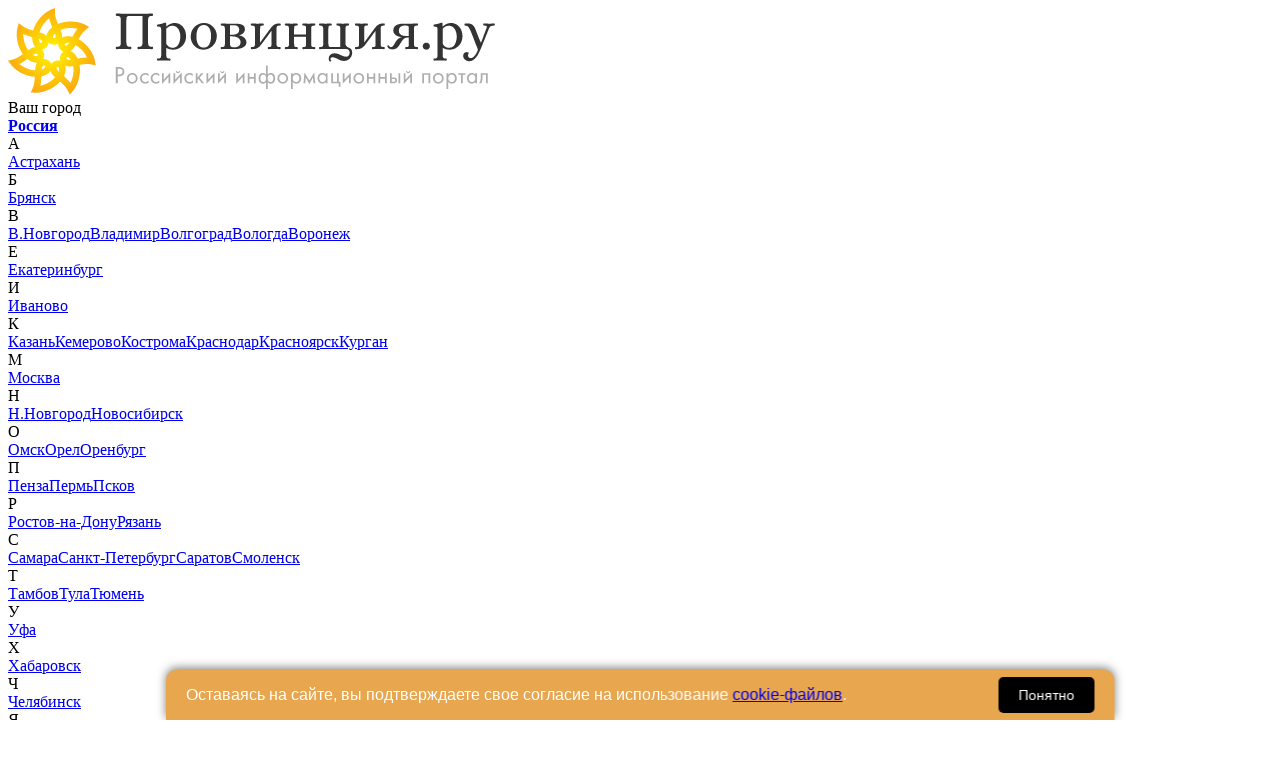

--- FILE ---
content_type: text/html; charset=UTF-8
request_url: https://www.province.ru/accident/4388170-amurskiy-meridian-reg27-u-beregov-habarovskogo-kraya-perevernulas-malomernaya-burovaya-platforma-geologorazvedki/
body_size: 88588
content:
<!DOCTYPE html><html lang="ru">
<head>
        <!--script data-cfasync='false' data-mrf-script="garda" data-mrf-dt="1" data-mrf-host="bc.marfeelcache.com" src="https://bc.marfeelcache.com/statics/marfeel/gardac-sync.js"></script-->
        <meta charset="utf-8"/>
    <meta name="viewport" content="width=device-width, initial-scale=1.0"/>
    <title>У берегов Хабаровского края перевернулась маломерная буровая платформа геологоразведки - province.ru</title>

  <meta property="aio_appid" content="AIO_57B5B1AA4E01D">
    <meta name="apple-mobile-web-app-capable" content="yes"/>

    <link rel="icon" type="image/png" href="/favicon.png">

    <!--script async src="https://pagead2.googlesyndication.com/pagead/js/adsbygoogle.js?client=ca-pub-7426844697713322" crossorigin="anonymous"></script-->


    <link rel="preload" href="/assets/css/article2020.css" as="style"/>
    <script src='https://news.2xclick.ru/loader.js' async></script>

    

    <!-- advertronic -->
    <link rel="preconnect" href="https://cdn.advertronic.io">
    <link rel="preload" href="https://cdn.advertronic.io/b/6e35f4f1-c77f-4720-bb2b-078d3cb2d0a8.json" as="fetch" type="application/json" crossorigin>
    <script src="https://cdn.advertronic.io/j/s.js" type="module" async></script>
    <script>
        (window.advertronic = window.advertronic || {cmd:[]}).cmd.push({
            init:{userId: '6e35f4f1-c77f-4720-bb2b-078d3cb2d0a8'}
        });
    </script>
    <!--/ advertronic -->

    <script async src="https://widget.sparrow.ru/js/embed.js"></script>


    
        
        
        
        <style>#scrollpost4388170 {display:none;}</style>
        <meta property="og:type" content="article">
        <meta property="og:site_name" content="province.ru">
         <meta data-rh="true" name="author" content="Оксана Бойко"/>
          <meta name="publisher" content="Провинция.ру">
        <meta class="meta_title" name="mrc__share_title" content="У берегов Хабаровского края перевернулась маломерная буровая платформа геологоразведки">
           <meta class="meta_title" property="og:title" content="У берегов Хабаровского края перевернулась маломерная буровая платформа геологоразведки">
        <meta class="meta_title" name="twitter:title" content="У берегов Хабаровского края перевернулась маломерная буровая платформа геологоразведки">
        <meta name="description" content="Дальневосточная транспортная прокуратура 25 июля сообщила о проведении проверки по факту опрокидывания маломерного судна, экипаж которого занимался геологическими изыскательными. ">
        <meta class="meta_desc" name="mrc__share_description" content="Дальневосточная транспортная прокуратура 25 июля сообщила о проведении проверки по факту опрокидывания маломерного судна, экипаж которого занимался геологическими изыскательными. ">
        <meta class="meta_desc" property="og:description" content="Дальневосточная транспортная прокуратура 25 июля сообщила о проведении проверки по факту опрокидывания маломерного судна, экипаж которого занимался геологическими изыскательными. ">

        <meta class="meta_desc" name="twitter:description" content="Дальневосточная транспортная прокуратура 25 июля сообщила о проведении проверки по факту опрокидывания маломерного судна, экипаж которого занимался геологическими изыскательными. ">
        	<meta property="og:author" content="Оксана Бойко">
        

        <meta class="meta_image" property="og:image" content="https://province.ru/wp-content/uploads/2024/07/e7e68bd8e1862aa87567b0bd2840557f-kopirovat08004374596-1024x512.jpg">
        <link class="meta_image_href" rel="image_src" href="https://province.ru/wp-content/uploads/2024/07/e7e68bd8e1862aa87567b0bd2840557f-kopirovat08004374596-1024x512.jpg">
        <meta class="meta_image" name="twitter:image:src" content="https://province.ru/wp-content/uploads/2024/07/e7e68bd8e1862aa87567b0bd2840557f-kopirovat08004374596-1024x512.jpg">
        <meta property="yandex_recommendations_title" content="У берегов Хабаровского края перевернулась маломерная буровая платформа геологоразведки"/>
<meta property="yandex_recommendations_category" content="ПРОИСШЕСТВИЯ"/>
<meta property="yandex_recommendations_image" content="https://province.ru/wp-content/uploads/2024/07/e7e68bd8e1862aa87567b0bd2840557f-kopirovat08004374596-1024x512.jpg"/> 
<script async src="https://jsn.24smi.net/smi.js"></script>
     
    <meta class="meta_url" property="og:url" content="https://www.province.ru/accident/4388170-amurskiy-meridian-reg27-u-beregov-habarovskogo-kraya-perevernulas-malomernaya-burovaya-platforma-geologorazvedki/">
        <meta class="meta_url" name="twitter:url" content="https://www.province.ru/accident/4388170-amurskiy-meridian-reg27-u-beregov-habarovskogo-kraya-perevernulas-malomernaya-burovaya-platforma-geologorazvedki/">
        <link rel='canonical' href='https://www.province.ru/accident/4388170-amurskiy-meridian-reg27-u-beregov-habarovskogo-kraya-perevernulas-malomernaya-burovaya-platforma-geologorazvedki/'/>
<link rel='amphtml' href='https://www.province.ru/accident/4388170-amurskiy-meridian-reg27-u-beregov-habarovskogo-kraya-perevernulas-malomernaya-burovaya-platforma-geologorazvedki/amp/'/>
<script type="application/ld+json">{
    "@context": "http://schema.org",
    "@type": "NewsArticle",
    "image": "https://www.province.ru/wp-content/uploads/2024/07/e7e68bd8e1862aa87567b0bd2840557f-kopirovat08004374596.jpg",
    "name": "У берегов Хабаровского края перевернулась маломерная буровая платформа геологоразведки",
    "headline": "У берегов Хабаровского края перевернулась маломерная буровая платформа геологоразведки",
    "articleBody": "Дальневосточная транспортная прокуратура 25 июля сообщила о проведении проверки по факту опрокидывания маломерного судна, экипаж которого занимался геологическими изыскательными.  Инцидент случился ночью, когда такие работы не проводятся, поэтому судно в момент опрокидывания  находилось на стоянке в бухте, и на его борту не было людей. По предварительны данным надзорного ведомства, 24 июля около трех часов ночи в бухте Чум в Татарском проливе Ванинского района при проведении геологических изыскательных работ произошло опрокидывание судна «Аврора МПБП 58». Это фактически небольшая плавучая платформа, с которой проводили буровые геологоразведочные работы исключительно в светлое время суток. На ночь геологи  покинули плавсредство, закрепив его на подпорные столбы. Один из них по каким-то причинам надломился и платформа опрокинулась. – Разлива топлива в результате происшествия нет. Ванинской транспортной прокуратурой проводится проверка, при наличии оснований будут приняты меры реагирования, – резюмировала старший помощник (по взаимодействию со СМИ) Дальневосточного транспортного прокурора Елена Красноярова. Она отметила, что при опрокидывании понтона также удалось избежать каких-либо материальных потерь. Между тем,  днем ранее,  23 июля, около 18.30 часов по местному времени  в акватории Охотского моря у берегов Камчатки (в районе Мыса Левашова Усть-Большерецкого района) произошло опрокидывание маломерного судна «Посейдон Про 480». На его борту в момент ЧП  находилось двое мужчин, 1991 и  1979 годов рождения. По информации главного управления МЧС России по Камчатскому краю, двое мужчин на маломерном судне вышли из устья реки Митога. Оба были без спасжилетов. Одному человеку удалось спастись, второй пропал без вести. К настоящему моменту поиски результатов не дали.",
    "dateCreated": "2024-07-25T11:05:52+03:00",
    "datePublished": "2024-07-25T11:05:52+03:00",
    "dateModified": "2024-07-25T11:05:52+03:00",
    "author": {
        "@type": "Person",
        "name": "Оксана Бойко"
    },
    "articleSection": "ПРОИСШЕСТВИЯ",
    "publisher": {
        "@type": "Organization",
        "name": "Провинция.ру",
        "logo": {
            "@type": "ImageObject",
            "url": "https://www.province.ru/img/logo.svg"
        },
        "address": {
            "@type": "PostalAddress",
            "addressCountry": "RU",
            "postalCode": "127287",
            "addressLocality": "Москва",
            "streetAddress": "Петровско-Разумовский Старый проезд 1/23 строение 1"
        },
        "contactPoint": [
            {
                "@type": "ContactPoint",
                "telephone": "+7-495-7894270",
                "contactType": "customer support"
            }
        ],
        "email": "editor@province.ru",
        "url": "https://www.province.ru"
    },
    "mainEntityOfPage": "https://www.province.ru/accident/4388170-amurskiy-meridian-reg27-u-beregov-habarovskogo-kraya-perevernulas-malomernaya-burovaya-platforma-geologorazvedki/",
    "keywords": [
        "Хабаровск"
    ]
}</script>
    <!--    <link rel="preload" href="/assets/fonts/JTURjIg1_i6t8kCHKm45_dJE3g3D_u50.woff2" as="font"/>-->
    <!--    <link rel="preload" href="/assets/fonts/JTUPjIg1_i6t8kCHKm459WxZYgzz-PZwnCo.woff2" as="font"/>-->
    <!--    <link rel="preload" href="/assets/fonts/JTURjIg1_i6t8kCHKm45_ZpC3g3D_u50.woff2" as="font"/>-->
    <!--    <link rel="preload" href="/assets/fonts/JTUSjIg1_i6t8kCHKm459W1hyzbi.woff2" as="font"/>-->
    <!--    <link rel="preload" href="/assets/fonts/JTURjIg1_i6t8kCHKm45_bZF3g3D_u50.woff2" as="font"/>-->
    <!--    <link rel="preload" href="/assets/fonts/JTURjIg1_i6t8kCHKm45_dJE3gnD_g.woff2" as="font"/>-->
    <!--    <link rel="preload" href="/assets/fonts/JTUPjIg1_i6t8kCHKm459WxZYgzz_PZw.woff2" as="font"/>-->
    <!--    <link rel="preload" href="/assets/fonts/JTURjIg1_i6t8kCHKm45_ZpC3gnD_g.woff2" as="font"/>-->
    <!--    <link rel="preload" href="/assets/fonts/JTURjIg1_i6t8kCHKm45_bZF3gnD_g.woff2" as="font"/>-->
    <!--    <link rel="preload" href="/assets/fonts/JTUSjIg1_i6t8kCHKm459Wlhyw.woff2" as="font"/>-->
    <link rel="stylesheet" href="/assets/css/article2020.css?1"/>
    <link href="/css/styles.css?v4" media="screen, projection" rel="stylesheet" type="text/css">



    <!--link rel="stylesheet" href="https://cdnjs.cloudflare.com/ajax/libs/font-awesome/5.11.2/css/all.min.css"
          integrity="sha256-+N4/V/SbAFiW1MPBCXnfnP9QSN3+Keu+NlB+0ev/YKQ=" crossorigin="anonymous"/-->


    <!--link rel="stylesheet" href="/assets/css/appall.css?v=115"/>
    <link rel="stylesheet" href="/assets/css/assets/css/main2019.css"/-->

    <!--link rel="stylesheet" href="https://cdnjs.cloudflare.com/ajax/libs/font-awesome/5.11.2/css/all.min.css"
          integrity="sha256-+N4/V/SbAFiW1MPBCXnfnP9QSN3+Keu+NlB+0ev/YKQ=" crossorigin="anonymous"/-->


    <!--script data-cfasync='false' data-mrf-script="garda" data-mrf-dt="1" data-mrf-host="bc.marfeelcache.com" src="https://bc.marfeelcache.com/statics/marfeel/gardac-sync.js"></script-->

    <script src="/assets/js/jquery-3.7.1.min.js"></script>
    <script  src="/assets/js/jquery.cookie.js"></script>

    
    
    
    
    
    
    
    <script  src="/assets/js/app.js?v=3"></script>

        <script src="/assets/js/create.scroll.js?v=1"></script>

    <script>

        $(document).ready((function () {


            $(document).on("click", ".js-show-city", (function (e) {
                $(".header-city__all").toggleClass("active"), e.stopPropagation()
            })), $(document).on("click", (function (e) {
                $(e.target).closest(".header-city__all").length || $(e.target).closest(".js-show-city").length || $(".header-city__all").removeClass("active")
            })), $(document).on("click", ".js-show-menu", (function () {
                $("html, body").addClass("overlay"), $("#nav1").addClass("active")
            })), $(document).on("click", ".js-hide-menu", (function () {
                $("html, body").removeClass("overlay"), $("#nav1").removeClass("active")
            }))
        }));</script>

    



    

    
    





    





    <!-- Quantcast Choice. Consent Manager Tag v2.0 (for TCF 2.0) -->

    <style>



        .main2019_footer-collection-item-title {padding-right: 12px;}

        .yadzen_title {color:#999999}

        @media screen and (max-width: 800px) {

            .site-wrapper {

                margin-top: 62px;
            }

            .header {

                margin-left: -12px;
                z-index: 1000;
            }

            .section_item-body-title {font-size: 20px;}

            .yadzen_title {
                padding-left: 15px;
                padding-right: 15px;
                font-size: 0.9em;
                margin-top: -15px;
            }}

        @media screen and (min-width: 800px) {

            .section_item-body-title {font-size: 23px;}

            br {margin-top: 20px;}

            .article_content p {
                margin-bottom: 20px;
                line-height: 30px;
                font-size: 21px;
            }

            .article_subtitle {

                font-size: 24px !important;
                line-height: 31px;
            }}

        section {
            padding-top: initial;
        }

        .content-sidebar__bnr {
            position: sticky;
            top: 0; /* или другое значение, чтобы указать, на сколько пикселей от верха элемент будет прилипать */
            /* или bottom: 0; если вы хотите, чтобы элемент прилипал к нижней части экрана */
            /* дополнительные стили по вашему выбору */
        }


        section {width: initial;}

        .section_item-picture {
            max-width: 200px !important;
        }





    </style>

</head>
<body>







<!--div id='header' class="idheader">

</div-->



<div class="site-wrapper">


    <div class="mobile-menu_wrapper">
        <div class="page-wrapper page-wrapper-inheader"  >

            

            <div class="row">
                                

                


                <!--znamya715012-->

                <!--advertronic-slot data-name="provinceru_a_top"></advertronic-slot--><advertronic-slot data-name="provinceru_m_fullscreen"></advertronic-slot><advertronic-slot data-name="provinceru_a_float"></advertronic-slot>                             </div>
            <!-- шапка -->


            <style>

    .header-city__label {

        font-size: 16px;

    }

    .header-city {

        margin-right: 39px;
    }

    /* Стили для экранов шириной больше 800px */
    @media only screen and (min-width: 801px) {
        .znamya4303479 {
            height: 103px;
            max-height: 103px;
        }

        .znamya4303480 {
            display: none;
        }
    }

    /* Стили для экранов шириной меньше или равно 800px */
    @media only screen and (max-width: 800px) {
        .znamya4303479 {
            display: none;
        }

        .znamya4303480 {
            height: 80px;
            max-height: 85px;
        }
    }
    @media only screen and (max-width: 1150px) and (min-width: 850px) {
    nav ul li a {
        font-size: 14px;
    }}

</style>
<script>
    function setCookieAndRedirect(link, aname, alink) {

        var hrefValue = link.getAttribute("href");
        var expirationDate = new Date();
        expirationDate.setDate(expirationDate.getDate() + 365);
        var expires = "expires=" + expirationDate.toUTCString();


        var domain = "domain=.province.ru";

        //document.cookie = "now_region_alink=" + aname + "; " + expires + "; " + domain;
        //document.cookie = "now_region_url=" + alink + "; " + expires + "; " + domain;

        if (alink === "/") {

            // Если alink равен "/", удаляем куки
            $.removeCookie("now_region_alink", { path: '/' });
            $.removeCookie("now_region_url", { path: '/' });
        } else {

            // В противном случае устанавливаем куки
            $.cookie("now_region_alink", aname, { path: '/' });
            $.cookie("now_region_url", alink, { path: '/' });


        }

        // Перенаправляем пользователя по указанной ссылке
        window.location.href = hrefValue;

        // Отменяем стандартное действие ссылки, чтобы не произошло перехода до выполнения кода
        event.preventDefault();
    }


    document.addEventListener("DOMContentLoaded", function() {
        // Проверяем, установлена ли кука now_region

        if ($.cookie('now_region_alink')) {


            // Получаем значение куки
            var nowRegionA = $.cookie('now_region_alink');

            var nowRegionU = $.cookie('now_region_url');


           // var aTag=jQuery('#region_a');



                // Обновляем ссылку и текст в теге A
          //  aTag.attr('href', nowRegionU);
           // aTag.html(nowRegionA);

            var aTag1=jQuery('#region_a1');
            var aTag2=jQuery('#region_a2');



            // Обновляем ссылку и текст в теге A
            aTag1.attr('href', nowRegionU);
            aTag1.html(nowRegionA);
  aTag2.attr('href', nowRegionU);
            aTag2.html(nowRegionA);

        }
    });
</script>



<!--znamya4303479-->


<div class="container desknow">
    <div class="header"><a href="/"><img alt="" src="/img/logo.svg"></a>
        <div class="header-city ">
            <div class="header-city__label js-show-city">Ваш город</div>
            <div class="header-city__name"><i class="icon location"></i></div>
            <div class="header-city__all">
                <a onclick="setCookieAndRedirect(this,'Россия','/')" style="font-weight:bold; margin-bottom:8px;" class="item-link" href="/">Россия</a><div class="item"><div class="item-title"><span>А</span></div><a onclick="setCookieAndRedirect(this,'Астрахань','https://www.province.ru/tag/astrahan/')" class="item-link" href="https://www.province.ru/tag/astrahan/">Астрахань</a></div><div class="item"><div class="item-title"><span>Б</span></div><a onclick="setCookieAndRedirect(this,'Брянск','https://www.province.ru/tag/bryansk/')" class="item-link" href="https://www.province.ru/tag/bryansk/">Брянск</a></div><div class="item"><div class="item-title"><span>В</span></div><a onclick="setCookieAndRedirect(this,'В.Новгород','https://www.province.ru/tag/vnovgorod/')" class="item-link" href="https://www.province.ru/tag/vnovgorod/">В.Новгород</a><a onclick="setCookieAndRedirect(this,'Владимир','https://www.province.ru/tag/vladimir/')" class="item-link" href="https://www.province.ru/tag/vladimir/">Владимир</a><a onclick="setCookieAndRedirect(this,'Волгоград','https://www.province.ru/tag/volgograd/')" class="item-link" href="https://www.province.ru/tag/volgograd/">Волгоград</a><a onclick="setCookieAndRedirect(this,'Вологда','https://www.province.ru/tag/vologda/')" class="item-link" href="https://www.province.ru/tag/vologda/">Вологда</a><a onclick="setCookieAndRedirect(this,'Воронеж','https://www.province.ru/tag/voronezh/')" class="item-link" href="https://www.province.ru/tag/voronezh/">Воронеж</a></div><div class="item"><div class="item-title"><span>Е</span></div><a onclick="setCookieAndRedirect(this,'Екатеринбург','https://www.province.ru/tag/ekaterinburg/')" class="item-link" href="https://www.province.ru/tag/ekaterinburg/">Екатеринбург</a></div><div class="item"><div class="item-title"><span>И</span></div><a onclick="setCookieAndRedirect(this,'Иваново','https://www.province.ru/tag/ivanovo/')" class="item-link" href="https://www.province.ru/tag/ivanovo/">Иваново</a></div><div class="item"><div class="item-title"><span>К</span></div><a onclick="setCookieAndRedirect(this,'Казань','https://www.province.ru/tag/kazan/')" class="item-link" href="https://www.province.ru/tag/kazan/">Казань</a><a onclick="setCookieAndRedirect(this,'Кемерово','https://www.province.ru/tag/kemerovo/')" class="item-link" href="https://www.province.ru/tag/kemerovo/">Кемерово</a><a onclick="setCookieAndRedirect(this,'Кострома','https://www.province.ru/tag/kostroma/')" class="item-link" href="https://www.province.ru/tag/kostroma/">Кострома</a><a onclick="setCookieAndRedirect(this,'Краснодар','https://www.province.ru/tag/krasnodar/')" class="item-link" href="https://www.province.ru/tag/krasnodar/">Краснодар</a><a onclick="setCookieAndRedirect(this,'Красноярск','https://www.province.ru/tag/krasnoyarsk/')" class="item-link" href="https://www.province.ru/tag/krasnoyarsk/">Красноярск</a><a onclick="setCookieAndRedirect(this,'Курган','https://www.province.ru/tag/kurgan/')" class="item-link" href="https://www.province.ru/tag/kurgan/">Курган</a></div><div class="item"><div class="item-title"><span>М</span></div><a onclick="setCookieAndRedirect(this,'Москва','https://www.province.ru/tag/moscow/')" class="item-link" href="https://www.province.ru/tag/moscow/">Москва</a></div><div class="item"><div class="item-title"><span>Н</span></div><a onclick="setCookieAndRedirect(this,'Н.Новгород','https://www.province.ru/tag/nnovgorod/')" class="item-link" href="https://www.province.ru/tag/nnovgorod/">Н.Новгород</a><a onclick="setCookieAndRedirect(this,'Новосибирск','https://www.province.ru/tag/novosibirsk/')" class="item-link" href="https://www.province.ru/tag/novosibirsk/">Новосибирск</a></div><div class="item"><div class="item-title"><span>О</span></div><a onclick="setCookieAndRedirect(this,'Омск','https://www.province.ru/tag/omsk/')" class="item-link" href="https://www.province.ru/tag/omsk/">Омск</a><a onclick="setCookieAndRedirect(this,'Орел','https://www.province.ru/tag/orel/')" class="item-link" href="https://www.province.ru/tag/orel/">Орел</a><a onclick="setCookieAndRedirect(this,'Оренбург','https://www.province.ru/tag/orenburg/')" class="item-link" href="https://www.province.ru/tag/orenburg/">Оренбург</a></div><div class="item"><div class="item-title"><span>П</span></div><a onclick="setCookieAndRedirect(this,'Пенза','https://www.province.ru/tag/penza/')" class="item-link" href="https://www.province.ru/tag/penza/">Пенза</a><a onclick="setCookieAndRedirect(this,'Пермь','https://www.province.ru/tag/perm/')" class="item-link" href="https://www.province.ru/tag/perm/">Пермь</a><a onclick="setCookieAndRedirect(this,'Псков','https://www.province.ru/tag/pskov/')" class="item-link" href="https://www.province.ru/tag/pskov/">Псков</a></div><div class="item"><div class="item-title"><span>Р</span></div><a onclick="setCookieAndRedirect(this,'Ростов-на-Дону','https://www.province.ru/tag/rostov/')" class="item-link" href="https://www.province.ru/tag/rostov/">Ростов-на-Дону</a><a onclick="setCookieAndRedirect(this,'Рязань','https://www.province.ru/tag/ryazan/')" class="item-link" href="https://www.province.ru/tag/ryazan/">Рязань</a></div><div class="item"><div class="item-title"><span>С</span></div><a onclick="setCookieAndRedirect(this,'Самара','https://www.province.ru/tag/samara/')" class="item-link" href="https://www.province.ru/tag/samara/">Самара</a><a onclick="setCookieAndRedirect(this,'Санкт-Петербург','https://www.province.ru/tag/speterburg/')" class="item-link" href="https://www.province.ru/tag/speterburg/">Санкт-Петербург</a><a onclick="setCookieAndRedirect(this,'Саратов','https://www.province.ru/tag/saratov/')" class="item-link" href="https://www.province.ru/tag/saratov/">Саратов</a><a onclick="setCookieAndRedirect(this,'Смоленск','https://www.province.ru/tag/smolensk/')" class="item-link" href="https://www.province.ru/tag/smolensk/">Смоленск</a></div><div class="item"><div class="item-title"><span>Т</span></div><a onclick="setCookieAndRedirect(this,'Тамбов','https://www.province.ru/tag/tambov/')" class="item-link" href="https://www.province.ru/tag/tambov/">Тамбов</a><a onclick="setCookieAndRedirect(this,'Тула','https://www.province.ru/tag/tula/')" class="item-link" href="https://www.province.ru/tag/tula/">Тула</a><a onclick="setCookieAndRedirect(this,'Тюмень','https://www.province.ru/tag/tyumen/')" class="item-link" href="https://www.province.ru/tag/tyumen/">Тюмень</a></div><div class="item"><div class="item-title"><span>У</span></div><a onclick="setCookieAndRedirect(this,'Уфа','https://www.province.ru/tag/ufa/')" class="item-link" href="https://www.province.ru/tag/ufa/">Уфа</a></div><div class="item"><div class="item-title"><span>Х</span></div><a onclick="setCookieAndRedirect(this,'Хабаровск','https://www.province.ru/tag/habarovsk/')" class="item-link" href="https://www.province.ru/tag/habarovsk/">Хабаровск</a></div><div class="item"><div class="item-title"><span>Ч</span></div><a onclick="setCookieAndRedirect(this,'Челябинск','https://www.province.ru/tag/chelyabinsk/')" class="item-link" href="https://www.province.ru/tag/chelyabinsk/">Челябинск</a></div><div class="item"><div class="item-title"><span>Я</span></div><a onclick="setCookieAndRedirect(this,'Ярославль','https://www.province.ru/tag/yaroslavl/')" class="item-link" href="https://www.province.ru/tag/yaroslavl/">Ярославль</a></div>
            </div>

        </div>
    </div>
</div>

<div class="container mobilenow">

    <!--znamya4303480-->


    <div class="header"><a href="/"><img alt="" src="/img/logo.svg"></a>
        <div class="header-city js-show-city">
            <div class="header-city__label">Ваш город</div>

        </div>
        <a class="js-show-menu" href="javascript:void(0);"><i class="icon menu"></i></a></div>
    <div class="header-city__all">
        <a class="js-hide-menu" href="javascript:void(0);"><i class="icon close"></i></a>
       <a onclick="setCookieAndRedirect(this,'Россия','/')" style="font-weight:bold; margin-bottom:8px;" class="item-link" href="/">Россия</a><div class="item"><div class="item-title"><span>А</span></div><a onclick="setCookieAndRedirect(this,'Астрахань','https://www.province.ru/tag/astrahan/')" class="item-link" href="https://www.province.ru/tag/astrahan/">Астрахань</a></div><div class="item"><div class="item-title"><span>Б</span></div><a onclick="setCookieAndRedirect(this,'Брянск','https://www.province.ru/tag/bryansk/')" class="item-link" href="https://www.province.ru/tag/bryansk/">Брянск</a></div><div class="item"><div class="item-title"><span>В</span></div><a onclick="setCookieAndRedirect(this,'В.Новгород','https://www.province.ru/tag/vnovgorod/')" class="item-link" href="https://www.province.ru/tag/vnovgorod/">В.Новгород</a><a onclick="setCookieAndRedirect(this,'Владимир','https://www.province.ru/tag/vladimir/')" class="item-link" href="https://www.province.ru/tag/vladimir/">Владимир</a><a onclick="setCookieAndRedirect(this,'Волгоград','https://www.province.ru/tag/volgograd/')" class="item-link" href="https://www.province.ru/tag/volgograd/">Волгоград</a><a onclick="setCookieAndRedirect(this,'Вологда','https://www.province.ru/tag/vologda/')" class="item-link" href="https://www.province.ru/tag/vologda/">Вологда</a><a onclick="setCookieAndRedirect(this,'Воронеж','https://www.province.ru/tag/voronezh/')" class="item-link" href="https://www.province.ru/tag/voronezh/">Воронеж</a></div><div class="item"><div class="item-title"><span>Е</span></div><a onclick="setCookieAndRedirect(this,'Екатеринбург','https://www.province.ru/tag/ekaterinburg/')" class="item-link" href="https://www.province.ru/tag/ekaterinburg/">Екатеринбург</a></div><div class="item"><div class="item-title"><span>И</span></div><a onclick="setCookieAndRedirect(this,'Иваново','https://www.province.ru/tag/ivanovo/')" class="item-link" href="https://www.province.ru/tag/ivanovo/">Иваново</a></div><div class="item"><div class="item-title"><span>К</span></div><a onclick="setCookieAndRedirect(this,'Казань','https://www.province.ru/tag/kazan/')" class="item-link" href="https://www.province.ru/tag/kazan/">Казань</a><a onclick="setCookieAndRedirect(this,'Кемерово','https://www.province.ru/tag/kemerovo/')" class="item-link" href="https://www.province.ru/tag/kemerovo/">Кемерово</a><a onclick="setCookieAndRedirect(this,'Кострома','https://www.province.ru/tag/kostroma/')" class="item-link" href="https://www.province.ru/tag/kostroma/">Кострома</a><a onclick="setCookieAndRedirect(this,'Краснодар','https://www.province.ru/tag/krasnodar/')" class="item-link" href="https://www.province.ru/tag/krasnodar/">Краснодар</a><a onclick="setCookieAndRedirect(this,'Красноярск','https://www.province.ru/tag/krasnoyarsk/')" class="item-link" href="https://www.province.ru/tag/krasnoyarsk/">Красноярск</a><a onclick="setCookieAndRedirect(this,'Курган','https://www.province.ru/tag/kurgan/')" class="item-link" href="https://www.province.ru/tag/kurgan/">Курган</a></div><div class="item"><div class="item-title"><span>М</span></div><a onclick="setCookieAndRedirect(this,'Москва','https://www.province.ru/tag/moscow/')" class="item-link" href="https://www.province.ru/tag/moscow/">Москва</a></div><div class="item"><div class="item-title"><span>Н</span></div><a onclick="setCookieAndRedirect(this,'Н.Новгород','https://www.province.ru/tag/nnovgorod/')" class="item-link" href="https://www.province.ru/tag/nnovgorod/">Н.Новгород</a><a onclick="setCookieAndRedirect(this,'Новосибирск','https://www.province.ru/tag/novosibirsk/')" class="item-link" href="https://www.province.ru/tag/novosibirsk/">Новосибирск</a></div><div class="item"><div class="item-title"><span>О</span></div><a onclick="setCookieAndRedirect(this,'Омск','https://www.province.ru/tag/omsk/')" class="item-link" href="https://www.province.ru/tag/omsk/">Омск</a><a onclick="setCookieAndRedirect(this,'Орел','https://www.province.ru/tag/orel/')" class="item-link" href="https://www.province.ru/tag/orel/">Орел</a><a onclick="setCookieAndRedirect(this,'Оренбург','https://www.province.ru/tag/orenburg/')" class="item-link" href="https://www.province.ru/tag/orenburg/">Оренбург</a></div><div class="item"><div class="item-title"><span>П</span></div><a onclick="setCookieAndRedirect(this,'Пенза','https://www.province.ru/tag/penza/')" class="item-link" href="https://www.province.ru/tag/penza/">Пенза</a><a onclick="setCookieAndRedirect(this,'Пермь','https://www.province.ru/tag/perm/')" class="item-link" href="https://www.province.ru/tag/perm/">Пермь</a><a onclick="setCookieAndRedirect(this,'Псков','https://www.province.ru/tag/pskov/')" class="item-link" href="https://www.province.ru/tag/pskov/">Псков</a></div><div class="item"><div class="item-title"><span>Р</span></div><a onclick="setCookieAndRedirect(this,'Ростов-на-Дону','https://www.province.ru/tag/rostov/')" class="item-link" href="https://www.province.ru/tag/rostov/">Ростов-на-Дону</a><a onclick="setCookieAndRedirect(this,'Рязань','https://www.province.ru/tag/ryazan/')" class="item-link" href="https://www.province.ru/tag/ryazan/">Рязань</a></div><div class="item"><div class="item-title"><span>С</span></div><a onclick="setCookieAndRedirect(this,'Самара','https://www.province.ru/tag/samara/')" class="item-link" href="https://www.province.ru/tag/samara/">Самара</a><a onclick="setCookieAndRedirect(this,'Санкт-Петербург','https://www.province.ru/tag/speterburg/')" class="item-link" href="https://www.province.ru/tag/speterburg/">Санкт-Петербург</a><a onclick="setCookieAndRedirect(this,'Саратов','https://www.province.ru/tag/saratov/')" class="item-link" href="https://www.province.ru/tag/saratov/">Саратов</a><a onclick="setCookieAndRedirect(this,'Смоленск','https://www.province.ru/tag/smolensk/')" class="item-link" href="https://www.province.ru/tag/smolensk/">Смоленск</a></div><div class="item"><div class="item-title"><span>Т</span></div><a onclick="setCookieAndRedirect(this,'Тамбов','https://www.province.ru/tag/tambov/')" class="item-link" href="https://www.province.ru/tag/tambov/">Тамбов</a><a onclick="setCookieAndRedirect(this,'Тула','https://www.province.ru/tag/tula/')" class="item-link" href="https://www.province.ru/tag/tula/">Тула</a><a onclick="setCookieAndRedirect(this,'Тюмень','https://www.province.ru/tag/tyumen/')" class="item-link" href="https://www.province.ru/tag/tyumen/">Тюмень</a></div><div class="item"><div class="item-title"><span>У</span></div><a onclick="setCookieAndRedirect(this,'Уфа','https://www.province.ru/tag/ufa/')" class="item-link" href="https://www.province.ru/tag/ufa/">Уфа</a></div><div class="item"><div class="item-title"><span>Х</span></div><a onclick="setCookieAndRedirect(this,'Хабаровск','https://www.province.ru/tag/habarovsk/')" class="item-link" href="https://www.province.ru/tag/habarovsk/">Хабаровск</a></div><div class="item"><div class="item-title"><span>Ч</span></div><a onclick="setCookieAndRedirect(this,'Челябинск','https://www.province.ru/tag/chelyabinsk/')" class="item-link" href="https://www.province.ru/tag/chelyabinsk/">Челябинск</a></div><div class="item"><div class="item-title"><span>Я</span></div><a onclick="setCookieAndRedirect(this,'Ярославль','https://www.province.ru/tag/yaroslavl/')" class="item-link" href="https://www.province.ru/tag/yaroslavl/">Ярославль</a></div>    </div>
</div>




<div class="container desknow">
    <nav>
        <ul>
<li><a href="https://www.province.ru/news/">НОВОСТИ</a></li>
<li><a href="https://www.province.ru/accident/">ПРОИСШЕСТВИЯ</a></li>
<li><a href="https://www.province.ru/society/">Общество</a></li>
<li><a href="https://www.province.ru/celebrity/">ЗВЕЗДЫ</a></li>
<li><a href="https://www.province.ru/regions/">Регионы</a></li>
<li><a href="https://www.province.ru/lifestyle/">Школа Жизни</a></li> <li><a id='region_a1'  href="/"></a></li></ul>


            <button onclick="document.location='/search/';"><i class="icon search"></i></button>

    </nav>

</div>

<style>

    #reglist a {padding: 9px 8px; display: inline-block;}
</style>


<nav id="nav1" class="mobilenow">
    <div class="head">

            <!--button onclick="document.location='/search/';">Поиск <i class="icon search"></i></button-->

        <a class="js-hide-menu" href="javascript:void(0);"><i class="icon close"></i></a></div>
    <ul>
        
<li><a href="https://www.province.ru/news/">НОВОСТИ</a></li>
<li><a href="https://www.province.ru/accident/">ПРОИСШЕСТВИЯ</a></li>
<li><a href="https://www.province.ru/society/">Общество</a></li>
<li><a href="https://www.province.ru/celebrity/">ЗВЕЗДЫ</a></li>
<li><a href="https://www.province.ru/regions/">Регионы</a></li>
<li><a href="https://www.province.ru/lifestyle/">Школа Жизни</a></li>        <li><a href="/search/">Поиск &#128269; </a>
        <li><a style="display: inline-block;" id='region_a2'  href="/"></a> <a style="font-size: 0.9em;" href="#" onclick="$('#reglist').toggle();return false;">▼ выбрать регион</a></li>

        <li id="reglist" style="display: none;">

            <a onclick="setCookieAndRedirect(this,'Россия','/')" style="font-weight:bold; "  href="/">Россия</a><a onclick="setCookieAndRedirect(this,'Астрахань','https://www.province.ru/tag/astrahan/')"  href="https://www.province.ru/tag/astrahan/">Астрахань</a><a onclick="setCookieAndRedirect(this,'Брянск','https://www.province.ru/tag/bryansk/')"  href="https://www.province.ru/tag/bryansk/">Брянск</a><a onclick="setCookieAndRedirect(this,'В.Новгород','https://www.province.ru/tag/vnovgorod/')"  href="https://www.province.ru/tag/vnovgorod/">В.Новгород</a><a onclick="setCookieAndRedirect(this,'Владимир','https://www.province.ru/tag/vladimir/')"  href="https://www.province.ru/tag/vladimir/">Владимир</a><a onclick="setCookieAndRedirect(this,'Волгоград','https://www.province.ru/tag/volgograd/')"  href="https://www.province.ru/tag/volgograd/">Волгоград</a><a onclick="setCookieAndRedirect(this,'Вологда','https://www.province.ru/tag/vologda/')"  href="https://www.province.ru/tag/vologda/">Вологда</a><a onclick="setCookieAndRedirect(this,'Воронеж','https://www.province.ru/tag/voronezh/')"  href="https://www.province.ru/tag/voronezh/">Воронеж</a><a onclick="setCookieAndRedirect(this,'Екатеринбург','https://www.province.ru/tag/ekaterinburg/')"  href="https://www.province.ru/tag/ekaterinburg/">Екатеринбург</a><a onclick="setCookieAndRedirect(this,'Иваново','https://www.province.ru/tag/ivanovo/')"  href="https://www.province.ru/tag/ivanovo/">Иваново</a><a onclick="setCookieAndRedirect(this,'Казань','https://www.province.ru/tag/kazan/')"  href="https://www.province.ru/tag/kazan/">Казань</a><a onclick="setCookieAndRedirect(this,'Кемерово','https://www.province.ru/tag/kemerovo/')"  href="https://www.province.ru/tag/kemerovo/">Кемерово</a><a onclick="setCookieAndRedirect(this,'Кострома','https://www.province.ru/tag/kostroma/')"  href="https://www.province.ru/tag/kostroma/">Кострома</a><a onclick="setCookieAndRedirect(this,'Краснодар','https://www.province.ru/tag/krasnodar/')"  href="https://www.province.ru/tag/krasnodar/">Краснодар</a><a onclick="setCookieAndRedirect(this,'Красноярск','https://www.province.ru/tag/krasnoyarsk/')"  href="https://www.province.ru/tag/krasnoyarsk/">Красноярск</a><a onclick="setCookieAndRedirect(this,'Курган','https://www.province.ru/tag/kurgan/')"  href="https://www.province.ru/tag/kurgan/">Курган</a><a onclick="setCookieAndRedirect(this,'Москва','https://www.province.ru/tag/moscow/')"  href="https://www.province.ru/tag/moscow/">Москва</a><a onclick="setCookieAndRedirect(this,'Н.Новгород','https://www.province.ru/tag/nnovgorod/')"  href="https://www.province.ru/tag/nnovgorod/">Н.Новгород</a><a onclick="setCookieAndRedirect(this,'Новосибирск','https://www.province.ru/tag/novosibirsk/')"  href="https://www.province.ru/tag/novosibirsk/">Новосибирск</a><a onclick="setCookieAndRedirect(this,'Омск','https://www.province.ru/tag/omsk/')"  href="https://www.province.ru/tag/omsk/">Омск</a><a onclick="setCookieAndRedirect(this,'Орел','https://www.province.ru/tag/orel/')"  href="https://www.province.ru/tag/orel/">Орел</a><a onclick="setCookieAndRedirect(this,'Оренбург','https://www.province.ru/tag/orenburg/')"  href="https://www.province.ru/tag/orenburg/">Оренбург</a><a onclick="setCookieAndRedirect(this,'Пенза','https://www.province.ru/tag/penza/')"  href="https://www.province.ru/tag/penza/">Пенза</a><a onclick="setCookieAndRedirect(this,'Пермь','https://www.province.ru/tag/perm/')"  href="https://www.province.ru/tag/perm/">Пермь</a><a onclick="setCookieAndRedirect(this,'Псков','https://www.province.ru/tag/pskov/')"  href="https://www.province.ru/tag/pskov/">Псков</a><a onclick="setCookieAndRedirect(this,'Ростов-на-Дону','https://www.province.ru/tag/rostov/')"  href="https://www.province.ru/tag/rostov/">Ростов-на-Дону</a><a onclick="setCookieAndRedirect(this,'Рязань','https://www.province.ru/tag/ryazan/')"  href="https://www.province.ru/tag/ryazan/">Рязань</a><a onclick="setCookieAndRedirect(this,'Самара','https://www.province.ru/tag/samara/')"  href="https://www.province.ru/tag/samara/">Самара</a><a onclick="setCookieAndRedirect(this,'Санкт-Петербург','https://www.province.ru/tag/speterburg/')"  href="https://www.province.ru/tag/speterburg/">Санкт-Петербург</a><a onclick="setCookieAndRedirect(this,'Саратов','https://www.province.ru/tag/saratov/')"  href="https://www.province.ru/tag/saratov/">Саратов</a><a onclick="setCookieAndRedirect(this,'Смоленск','https://www.province.ru/tag/smolensk/')"  href="https://www.province.ru/tag/smolensk/">Смоленск</a><a onclick="setCookieAndRedirect(this,'Тамбов','https://www.province.ru/tag/tambov/')"  href="https://www.province.ru/tag/tambov/">Тамбов</a><a onclick="setCookieAndRedirect(this,'Тула','https://www.province.ru/tag/tula/')"  href="https://www.province.ru/tag/tula/">Тула</a><a onclick="setCookieAndRedirect(this,'Тюмень','https://www.province.ru/tag/tyumen/')"  href="https://www.province.ru/tag/tyumen/">Тюмень</a><a onclick="setCookieAndRedirect(this,'Уфа','https://www.province.ru/tag/ufa/')"  href="https://www.province.ru/tag/ufa/">Уфа</a><a onclick="setCookieAndRedirect(this,'Хабаровск','https://www.province.ru/tag/habarovsk/')"  href="https://www.province.ru/tag/habarovsk/">Хабаровск</a><a onclick="setCookieAndRedirect(this,'Челябинск','https://www.province.ru/tag/chelyabinsk/')"  href="https://www.province.ru/tag/chelyabinsk/">Челябинск</a><a onclick="setCookieAndRedirect(this,'Ярославль','https://www.province.ru/tag/yaroslavl/')"  href="https://www.province.ru/tag/yaroslavl/">Ярославль</a>
        </li>
    </ul>
    <div class="social"><a href="" target="_blank"><i class="icon vk"></i></a><a href="" target="_blank"><i
                    class="icon ok"></i></a><a href="" target="_blank"><i class="icon tg"></i></a></div>
</nav>



            <div class="row"><!--znamya141692-->


                
            </div>
            <!-- Статья "новость" -->

        <script>var reg='habarovsk';</script>






    <style>

        img {border-radius: 5px;}

    </style>




<!--thetime2026-01-18 05:14:51-->
<div class='article_scrolldata'
     data-author="Оксана Бойко"
     data-theme="ПРОИСШЕСТВИЯ" data-date="2024-07-25T11:05:52+03:00"
     data-url="https://www.province.ru/accident/4388170-amurskiy-meridian-reg27-u-beregov-habarovskogo-kraya-perevernulas-malomernaya-burovaya-platforma-geologorazvedki/"
     data-title="У берегов Хабаровского края перевернулась маломерная буровая платформа геологоразведки"
     data-id="4388170"
     data-bid="top"
     data-desc=''
     data-img="https:/wp-content/uploads/2024/07/e7e68bd8e1862aa87567b0bd2840557f-kopirovat08004374596-1024x512.jpg"

></div>






<div class="row NOgreyback"  >
        

<script>

    if (typeof second === 'undefined' || !second) {
        recents = new Array();
    }
</script>


            <div class="xlarge-8 padding30 large-7 medium-12 small-12 columns columns822 whiteback">
        
            

                                <div class="article">


                    <main>
                        <article data-io-article-url="https://www.province.ru/accident/4388170-amurskiy-meridian-reg27-u-beregov-habarovskogo-kraya-perevernulas-malomernaya-burovaya-platforma-geologorazvedki/">


                            
                            
                            <h1 id="title4388170" class="article_title"
                            data-postid="4388170">


                            У берегов Хабаровского края перевернулась маломерная буровая платформа геологоразведки

                        </h1>

                        

                        
                            <div class="article_meta">
                                <div class="article_date">

                                    

                                    <div class="posabs">


                                        
                                        &nbsp;&nbsp;&nbsp;25 июля 2024, 11:05
                                                                                    
                                            <span class="section_item-counters">
                                                <span class="section_item-counter ppl10">
                                                    <span class="section_item-counter-value"><i class="far fa-eye"></i>&nbsp;113</span>
                                                </span>
                                        </span>

                                        


                                        

                                    </div>

                                </div>
                                                            </div>


                                                <!--shares-->
                        
                                                <div class="row">
                            <div class="xlarge-12 large-12 medium-12 small-12   mainfoto">
                                <div class="article_figure figwidth">
                                    <figure data-hyb-ssp-in-image-overlay="5e79c1517bc72fada06e0450">
                                        <div id=sh1>
                                            <div class="addthis_inline_share_toolbox_e2ax"></div>
                                        </div>
                                        <img   decoding="async" src="/wp-content/uploads/2024/07/e7e68bd8e1862aa87567b0bd2840557f-kopirovat08004374596.jpg" sizes="100vw"
                                                          class="astra posabs"
                                                                                                                                        alt="опрокидывание маломерного судна в Хабаровском крае"
                                                title=""
                                                                                    >

                                                                                    <figcaption class="wp-caption-text bt13pa"
                                                        id="caption4388170">

                                                фото: Дальневосточная транспортная прокуратура
                                                
                                                    
                                                                                                                                                                                                                                                                                  
                                            </figcaption>
                                                                            </figure>


                                </div>

                            </div>
                            
                                
                                <!--server www.province.ru-->
                                

                                    <div class="article_autoads article_content">


                                        
                                            <div class="hr1">
                                                <div class="hr"></div>
                                            </div>

                                        
                                                                                    <div class="article_subtitle   ">

                                                

                                            </div>
                                            
                                            <advertronic-slot data-name="provinceru_a_fold"></advertronic-slot>                                            
                                            <div class="hr1">
                                                <div class="hr"></div>
                                            </div>
                                        
                                        
                                        

                                        
                                        <p>Дальневосточная транспортная прокуратура 25 июля сообщила о проведении проверки по факту опрокидывания маломерного судна, экипаж которого занимался геологическими изыскательными.  Инцидент случился ночью, когда такие работы не проводятся, поэтому судно в момент опрокидывания  находилось на стоянке в бухте, и на его борту не было людей.</p>
<p>По предварительны данным надзорного ведомства, 24 июля около трех часов ночи в бухте Чум в Татарском проливе Ванинского района при проведении геологических изыскательных работ произошло опрокидывание судна «Аврора МПБП 58». Это фактически небольшая плавучая платформа, с которой проводили буровые геологоразведочные работы исключительно в светлое время суток. На ночь геологи  покинули плавсредство, закрепив его на подпорные столбы. Один из них по каким-то причинам надломился и платформа опрокинулась.</p>
<p>–<em> Разлива топлива в результате происшествия нет. Ванинской транспортной прокуратурой проводится проверка, при наличии оснований будут приняты меры реагирования,</em> – резюмировала старший помощник (по взаимодействию со СМИ) Дальневосточного транспортного прокурора Елена Красноярова.</p><div class='znamya4352335 znamya znamya_all'><advertronic-slot data-name="provinceru_a_post"></advertronic-slot>
</div   ><!--znamya4352335-->


<p>Она отметила, что при опрокидывании понтона также удалось избежать каких-либо материальных потерь.</p>
<p>Между тем,  днем ранее,  23 июля, около 18.30 часов по местному времени  в акватории Охотского моря у берегов Камчатки (в районе Мыса Левашова Усть-Большерецкого района) произошло опрокидывание маломерного судна «Посейдон Про 480». На его борту в момент ЧП  находилось двое мужчин, 1991 и  1979 годов рождения.</p>
<p>По информации главного управления МЧС России по Камчатскому краю, двое мужчин на маломерном судне вышли из устья реки Митога. Оба были без спасжилетов. Одному человеку удалось спастись, второй пропал без вести. К настоящему моменту поиски результатов не дали.</p>

<br>
                                        <advertronic-slot data-name="provinceru_a_split"></advertronic-slot>
<div id=seealso23 style="margin-bottom: 10px; padding-top: 2px; border-radius: 5px; padding-left:15px; padding-right:15px; border:1px solid #aaaaaa; display: none;">
<div  id='also4388170'
     class=" article_nav-title article_nav-title1 desknow also20 "
     >Читайте также:
</div>
<div
    class="  article_nav-list article_nav-list1 desknow "
    id='ulalso4388170'>
    <script>$('#seealso23').show();</script>
                        <div class="article_nav-item see61" >


                            <a href="https://www.province.ru/news/4481581-amurskiy-meridian-reg27-v-petropavlovske-kamchatskom-dlya-perevozki-gorojan-zadeystvovali-slujebnyy-transport/"
                               class="article_nav-link">В Петропавловске-Камчатском для перевозки горожан задействовали служебный транспорт</a></div>


                        <div class="article_nav-item see61" >


                            <a href="https://www.province.ru/news/4481549-amurskiy-meridian-reg27-vtorogo-cheloveka-za-den-nasmert-zavalilo-upavshim-s-kryshi-snegom-v-stolice-kamchatki/"
                               class="article_nav-link">Второго человека за день насмерть завалило упавшим с крыши снегом  в столице Камчатки</a></div>

</div><br></div><br>


                                        <script src="https://yastatic.net/share2/share.js"></script>

                                        <div style="width: 100%; text-align: center; display: table;">
                                            <div style="display: table-cell; vertical-align: baseline; text-align: right;">

                                                <a href="https://dzen.ru/province.ru?favid=2872" target=_blank style="float: right;"><img src="https://www.province.ru/assets/images/dzen.png" alt="подпишитесь на нас в Дзен" style="height:24px; padding-right: 6px; "></a>
                                            </div>
                                            <div class="ya-share2" data-curtain data-services="vkontakte,odnoklassniki,telegram,viber,whatsapp" style="display: table-cell; vertical-align: middle; text-align: left;"></div>
                                        </div>



                                        

                                            

                                            
                                                <div class="container1">
                                                <div class="box1">
                                                <div>


                                                     Источник: <a rel='nofollow' target=_blank href='https://epp.genproc.gov.ru/web/dvtp'>Дальневосточная транспортная прокуратура</a>
                                                </div>

                                            
                                            <div class="toright">

                                                <div>
                                                    
                                                    <span class="auth12"><a    class="article_author-link" href='/author/96060/'><span >Оксана Бойко</span></a>                                        </span>


                                                </div>
                                            </div>

                                            </div>
                                            </div>





                                            <br>
<div class="article_tags-block article_nav-list article_nav-list1 ml00" style="margin-bottom: 20px;" >


    <div class="article_tags mw95" >

        <a style="border-radius:3px; padding:4px; background-color: #C2D0A1; color:white; display: inline-block; text-decoration: none; text-transform: uppercase;font-size: 1.1em;" class="article_tag ttu"
                                    href="/tag/habarovsk/">Хабаровск</a>
    </div>



</div>


                                            <!--ZAPRET-->
                                            <!--ZAPRET2-->

                                        
                                    </div>
                                </div>


                                </article>

                                <!--znamya4310892-->

                    </main>







                    

                        <div class="anchor" id=comments></div>
                        



                        <div class='znamya349886 znamya znamya_all'><!--banner--></div   ><!--znamya349886-->

<br>

                        




                        
                        <br>


                        <!--div class="addthis_inline_share_toolbox_e2ax"></div-->
                        
                    
                    
                    
                        <!--znamya715015-->



                    

                </div>


                

                <div class='article_scrolldata' data-author="Оксана Бойко"
                     data-theme="ПРОИСШЕСТВИЯ" data-date="2024-07-25T11:05:52+03:00"
                     data-url="https://www.province.ru/accident/4388170-amurskiy-meridian-reg27-u-beregov-habarovskogo-kraya-perevernulas-malomernaya-burovaya-platforma-geologorazvedki/"
                     data-title="У берегов Хабаровского края перевернулась маломерная буровая платформа геологоразведки"
                     data-img="https:/wp-content/uploads/2024/07/e7e68bd8e1862aa87567b0bd2840557f-kopirovat08004374596-1024x512.jpg"
                     data-id="4388170"
                     data-bid="end"

                     data-desc=''

                ></div>


                
                <div id=more></div>

            </div>
            <div class="xlarge-4 large-5 medium-12 small-12 columns hide-for-medium-down NOptpl30"
            style="padding-right: 46px;">

                <aside>
                    <div class="row" id="side4388170">


                        

                        

                        
                        <div class="NOfixed-me-parent  hide-for-medium-down ">
                            <div class="main  NOfixed-me "
                                 data-scroll-to="end1-of-post-4388170">


                                <div class="article_b-a-n-e-r hide-for-medium-down columns ptop20">

                                    
                                    <div class='znamya4303482 znamya znamya_all'><script>
if (window.location.href.toLowerCase().includes('ryazan')) {
  document.write(
    '<div style="text-align:center;">' +
      '<a href="https://kprfrzn.ru/" target="_blank" rel="noopener noreferrer">' +
        '<img src="https://www.province.ru/wp-content/uploads/2025/07/240x400-kprf-red-in-fashion-15022019-201170536051.jpg" ' +
        'alt="Баннер КПРФ" width="240" height="400">' +
      '</a>' +
    '</div><br><br>'
  );
}
</script>


<advertronic-slot data-name="provinceru_d_side1"></advertronic-slot></div   ><!--znamya4303482-->

                                </div>
                                &nbsp;

                                <div class="content-sidebar__wrapper">
                                    <div class="block-scroll">

                                        
    <a class="feed-item"
       href="https://www.province.ru/news/4481663-prekrasnyy-jest-machado-vruchila-trampu-svoyu-nobelevskuyu-medal-v-belom-dome/"><img   src="/wp-content/uploads/2025/01/39815489684-8450134bdc-k09372758665-512x384.jpg" class="lazy wp-post-image" alt="" loading="lazy" />        <div class="feed-item__content">
            <div class="title">«Прекрасный жест»: Мачадо вручила Трампу свою Нобелевскую медаль в Белом доме            </div>
            <div class="text">Президент США Дональд Трамп провел встречу с лидером венесуэльской оппозиции Марией Кориной Мачадо            </div>
        </div>
    </a>



    <a class="feed-item"
       href="https://www.province.ru/news/4481534-oshibka-bolshinstva-medik-nazval-tochnyy-interval-mejdu-probujdeniem-i-pervoy-chashkoy-kofe/"><img   src="/wp-content/uploads/2026/01/kofe07315133021-512x384.jpg" class="lazy wp-post-image" alt="" loading="lazy" />        <div class="feed-item__content">
            <div class="title">Ошибка большинства: медик назвал точный интервал между пробуждением и первой чашкой кофе            </div>
            <div class="text">            </div>
        </div>
    </a>



    <a class="feed-item"
       href="https://www.province.ru/society/4481464-v-rossii-predlojili-vvesti-nalog-na-nemoshchnost/"><img   src="/wp-content/uploads/2026/01/20231111-gaf-rs74-17303412785175-512x384.jpg" class="lazy wp-post-image" alt="Человек в инвалидной коляске" loading="lazy" />        <div class="feed-item__content">
            <div class="title">В России предложили ввести “налог на немощность”            </div>
            <div class="text">Система требует больших денег, их предложили взять с простых граждан            </div>
        </div>
    </a>



    <a class="feed-item"
       href="https://www.province.ru/news/4481269-vrach-dietolog-rasskazala-kak-ochen-bystro-sbrosit-ves-posle-novogodnih-prazdnikov/"><img   src="/wp-content/uploads/2025/06/celovek-s-rasstroistvom-pisevogo-povedenia-imeusii-problemy-s-vesom11360434801-512x384.jpg" class="lazy wp-post-image" alt="" loading="lazy" />        <div class="feed-item__content">
            <div class="title">Врач-диетолог рассказала, как очень быстро сбросить вес после новогодних праздников            </div>
            <div class="text">Доктор медицинских наук, диетолог Маргарита...            </div>
        </div>
    </a>



    <a class="feed-item"
       href="https://www.province.ru/news/4481206-v-gosdume-predlojili-izmenit-osnovnye-funkcii-klassnogo-rukovoditelya-v-shkolah/"><img   src="/wp-content/uploads/2026/01/20230421-gaf-rl04-00101354492496-512x384.jpg" class="lazy wp-post-image" alt="учитель, классный руководитель" loading="lazy" />        <div class="feed-item__content">
            <div class="title">В Госдуме предложили изменить основные функции классного руководителя в школах            </div>
            <div class="text">В Госдуме предложили, чтобы классный руководитель...            </div>
        </div>
    </a>



    <a class="feed-item"
       href="https://www.province.ru/news/4481058-mejdunarodnyy-triumf-kot-iz-rossii-obognal-15-tysyachi-sopernikov-v-borbe-za-titul-krasavca/"><img   src="/wp-content/uploads/2026/01/kot11574635590-512x384.jpg" class="lazy wp-post-image" alt="" loading="lazy" />        <div class="feed-item__content">
            <div class="title">Международный триумф: кот из России обогнал 1,5 тысячи соперников в борьбе за титул красавца            </div>
            <div class="text">По данным Всемирной федерации кошек, главным...            </div>
        </div>
    </a>



    <a class="feed-item"
       href="https://www.province.ru/news/4480881-komu-podnimut-zarplatu-v-2026-raskryty-tri-klyuchevyh-navyka-dlya-uspeshnoy-karery/"><img   src="/wp-content/uploads/2024/08/noutbuk06451413586-512x384.jpg" class="lazy wp-post-image" alt="" loading="lazy" />        <div class="feed-item__content">
            <div class="title">Кому поднимут зарплату в 2026: раскрыты три ключевых навыка для успешной карьеры            </div>
            <div class="text">Наибольшие перспективы карьерного роста в 2026...            </div>
        </div>
    </a>







                                    </div>
                                </div>


                                
                                
                            </div>
                        </div>


                        <div id="end1-of-post-4388170" class="end-of-post"></div>


                        <div class="NOfixed-me-parent  hide-for-medium-down ">

                            <div class="NOfixed-me "
                                 data-scroll-to="end1-of-post2-4388170">



                                <div class="content-sidebar__bnr">
                                    <advertronic-slot data-name="provinceru_d_side2"></advertronic-slot>                                </div>


                                <div>
                                                                    </div>


                                <div class="article_b-a-n-e-r hide-for-medium-down columns"> <!--znamya141695-->

                                </div>


                            </div>

                            

                        </div>

                        <br>

                        <div id="end1-of-post2-4388170" class="end-of-post"></div>

                        <div class="fixed-me-parent  hide-for-medium-down ">

                            <div class="fixed-me "
                                 data-scroll-to="end-of-post3-4388170">

                                <!--znamya1271096-->




                            </div>


                        </div>
                    </div>

                </aside>


            </div>
        
        </div>


        







<!--znamya141698-->




<div id="end-of-post3-4388170" class="end-of-post"></div>








<script>

    secondposts=[];
</script>



<script>

    //loaded[4388170]=1;





</script>





    <!--AdFox START-->
    <!--yandex_province111-->
    <!--Площадка: province.ru / * / *-->
    <!--Тип баннера: M_fullscen-->
    <!--Расположение: верх страницы-->
    <div id="adfox_17035896433356811"></div>
    <script>
        if (window.innerWidth<800) {window.yaContextCb.push(()=>{
            Ya.adfoxCode.create({
                ownerId: 3725694,
                containerId: 'adfox_17035896433356811',
                params: {
                    pp: 'g',
                    ps: 'hddd',
                    p2: 'itsn'
                }
            })
        })}
    </script>

    <!--AdFox START-->
    <!--yandex_province111-->
    <!--Площадка: province.ru / * / *-->
    <!--Тип баннера: M_catfish-->
    <!--Расположение: верх страницы-->
    <div id="adfox_1703589605757952"></div>
    <script>
        if (window.innerWidth<800) {
        window.yaContextCb.push(()=>{
            Ya.adfoxCode.create({
                ownerId: 3725694,
                containerId: 'adfox_1703589605757952',
                params: {
                    pp: 'g',
                    ps: 'hddd',
                    p2: 'itsm'
                }
            })
        })}
    </script>


    <footer class="root_footer">


        <script> var longtext=1;</script><div class="footer">
    <div class="container">
        <div class="footer-content">
            <div class="footer-content__logo"><a href="/"><img alt="" src="/img/logo.svg"></a></div>
            <div class="footer-content__nav">
                <div class="nav">
                    <div class="nav-site">
                        <a href="/advert/">реклама</a>
                        <a href="/contacts/">Контакты</a>
                        <a href="/polzovatelskoe-soglashenie/">Пользовательское соглашение</a>

                        <!--?

                        if ($args['main'])  echo "<a href=/archive/>Архив</a>";


                        ?-->

                    </div>
                                    </div>
                <div class="social">

                    <!--?



                    if ($args['vklink']) echo "<a href=\"".$args['vklink']."\" target=\"_blank\"><i class=\"icon vk\"></i></a>";
                    if ($args['oklink']) echo "<a href=\"".$args['oklink']."\" target=\"_blank\"><i class=\"icon ok\"></i></a>";




                            ?-->
                    <a href="" target="_blank"><i class="icon tg"></i></a>

                            </div>


            </div>
        </div>
        <div class="footer-text">


            
            <script>string_codes = [1057,1077,1090,1077,1074,1086,1077,32,1080,1079,1076,1072,1085,1080,1077,32,1055,1056,1054,1042,1048,1053,1062,1048,1071,46,1056,1059,32,1056,1086,1089,1089,1080,1081,1089,1082,1080,1081,32,1080,1085,1092,1086,1088,1084,1072,1094,1080,1086,1085,1085,1099,1081,32,1087,1086,1088,1090,1072,1083,44,32,1089,1074,1080,1076,1077,1090,1077,1083,1100,1089,1090,1074,1086,32,1086,32,1088,1077,1075,1080,1089,1090,1088,1072,1094,1080,1080,32,1057,1052,1048,32,1069,1051,32,8470,32,1060,1057,32,55,55,32,8211,32,54,56,52,54,51,32,1086,1090,32,50,55,46,48,49,46,50,48,49,55,1075,46,44,32,1074,1099,1076,1072,1085,1086,32,1060,1077,1076,1077,1088,1072,1083,1100,1085,1086,1081,32,1089,1083,1091,1078,1073,1086,1081,32,1087,1086,32,1085,1072,1076,1079,1086,1088,1091,32,1074,32,1089,1092,1077,1088,1077,32,1089,1074,1103,1079,1080,44,32,1080,1085,1092,1086,1088,1084,1072,1094,1080,1086,1085,1085,1099,1093,32,1090,1077,1093,1085,1086,1083,1086,1075,1080,1081,32,1080,32,1084,1072,1089,1089,1086,1074,1099,1093,32,1082,1086,1084,1084,1091,1085,1080,1082,1072,1094,1080,1081,32,40,1056,1086,1089,1082,1086,1084,1085,1072,1076,1079,1086,1088,41,46,32,1059,1095,1088,1077,1076,1080,1090,1077,1083,1100,58,32,1054,1073,1097,1077,1089,1090,1074,1086,32,1089,32,1086,1075,1088,1072,1085,1080,1095,1077,1085,1085,1086,1081,32,1086,1090,1074,1077,1090,1089,1090,1074,1077,1085,1085,1086,1089,1090,1100,1102,32,1048,1079,1076,1072,1090,1077,1083,1100,1089,1082,1080,1081,32,1076,1086,1084,32,171,1055,1088,1086,1074,1080,1085,1094,1080,1103,187,46,32,1043,1083,1072,1074,1085,1099,1081,32,1088,1077,1076,1072,1082,1090,1086,1088,32,1089,1072,1081,1090,1072,32,1051,1080,1092,1072,1085,1094,1077,1074,32,1044,1084,1080,1090,1088,1080,1081,32,1045,1074,1075,1077,1085,1100,1077,1074,1080,1095,46,32,1048,1089,1082,1083,1102,1095,1080,1090,1077,1083,1100,1085,1099,1077,32,1087,1088,1072,1074,1072,32,1085,1072,32,1084,1072,1090,1077,1088,1080,1072,1083,1099,44,32,1088,1072,1079,1084,1077,1097,1077,1085,1085,1099,1077,32,1085,1072,32,1089,1072,1081,1090,1077,32,119,119,119,46,112,114,111,118,105,110,99,101,46,114,117,44,32,1087,1088,1080,1085,1072,1076,1083,1077,1078,1072,1090,32,1054,1054,1054,32,32,1048,1044,32,171,1055,1088,1086,1074,1080,1085,1094,1080,1103,187,32,1080,32,1085,1077,32,1084,1086,1075,1091,1090,32,1073,1099,1090,1100,32,1080,1089,1087,1086,1083,1100,1079,1086,1074,1072,1085,1099,32,1076,1088,1091,1075,1080,1084,1080,32,1083,1080,1094,1072,1084,1080,32,1073,1077,1079,32,1087,1080,1089,1100,1084,1077,1085,1085,1086,1075,1086,32,1088,1072,1079,1088,1077,1096,1077,1085,1080,1103,32,1087,1088,1072,1074,1086,1086,1073,1083,1072,1076,1072,1090,1077,1083,1103,46,32,1063,1072,1089,1090,1080,1095,1085,1086,1077,32,1094,1080,1090,1080,1088,1086,1074,1072,1085,1080,1077,32,1074,1086,1079,1084,1086,1078,1085,1086,32,1090,1086,1083,1100,1082,1086,32,1087,1088,1080,32,1091,1089,1083,1086,1074,1080,1080,32,1075,1080,1087,1077,1088,1089,1089,1099,1083,1082,1080,32,1085,1072,32,1089,1072,1081,1090,32,119,119,119,46,112,114,111,118,105,110,99,101,46,114,117,46,32,1056,1077,1076,1072,1082,1094,1080,1103,32,1085,1077,32,1085,1077,1089,1077,1090,32,1086,1090,1074,1077,1090,1089,1090,1074,1077,1085,1085,1086,1089,1090,1080,32,1079,1072,32,1076,1086,1089,1090,1086,1074,1077,1088,1085,1086,1089,1090,1100,32,1080,1085,1092,1086,1088,1084,1072,1094,1080,1080,44,32,1089,1086,1076,1077,1088,1078,1072,1097,1077,1081,1089,1103,32,1074,32,1088,1077,1082,1083,1072,1084,1085,1099,1093,32,1086,1073,1098,1103,1074,1083,1077,1085,1080,1103,1093,46,32,1057,1086,1086,1073,1097,1077,1085,1080,1103,32,1080,32,1082,1086,1084,1084,1077,1085,1090,1072,1088,1080,1080,32,1087,1086,1083,1100,1079,1086,1074,1072,1090,1077,1083,1077,1081,32,1085,1072,32,1089,1072,1081,1090,1077,32,1088,1072,1079,1084,1077,1097,1072,1102,1090,1089,1103,32,1073,1077,1079,32,1087,1088,1077,1076,1074,1072,1088,1080,1090,1077,1083,1100,1085,1086,1075,1086,32,1088,1077,1076,1072,1082,1090,1080,1088,1086,1074,1072,1085,1080,1103,46,32,1056,1077,1076,1072,1082,1094,1080,1103,32,1074,1087,1088,1072,1074,1077,32,1091,1076,1072,1083,1080,1090,1100,32,1089,32,1089,1072,1081,1090,1072,32,1091,1082,1072,1079,1072,1085,1085,1099,1077,32,1089,1086,1086,1073,1097,1077,1085,1080,1103,32,1080,32,1082,1086,1084,1084,1077,1085,1090,1072,1088,1080,1080,44,32,1074,32,1089,1083,1091,1095,1072,1077,32,1077,1089,1083,1080,32,1086,1085,1080,32,1085,1072,1088,1091,1096,1072,1102,1090,32,1090,1088,1077,1073,1086,1074,1072,1085,1080,1103,32,1079,1072,1082,1086,1085,1086,1076,1072,1090,1077,1083,1100,1089,1090,1074,1072,46,32,69,45,109,97,105,108,32,45,32,105,110,102,111,64,112,114,111,118,105,110,99,101,46,114,117,46,32,1069,1090,1086,1090,32,1072,1076,1088,1077,1089,32,1101,1083,1077,1082,1090,1088,1086,1085,1085,1086,1081,32,1087,1086,1095,1090,1099,32,1079,1072,1097,1080,1097,1077,1085,32,1086,1090,32,1089,1087,1072,1084,45,1073,1086,1090,1086,1074,46,32,1059,32,1074,1072,1089,32,1076,1086,1083,1078,1077,1085,32,1073,1099,1090,1100,32,1074,1082,1083,1102,1095,1077,1085,32,74,97,118,97,83,99,114,105,112,116,32,1076,1083,1103,32,1087,1088,1086,1089,1084,1086,1090,1088,1072,46,32,84,1077,1083,46,32,32,43,55,32,52,57,53,32,55,56,57,32,52,50,32,55,48,46,32,32,1053,1072,32,1080,1085,1092,1086,1088,1084,1072,1094,1080,1086,1085,1085,1086,1084,32,1088,1077,1089,1091,1088,1089,1077,32,1087,1088,1080,1084,1077,1085,1103,1102,1090,1089,1103,32,1088,1077,1082,1086,1084,1077,1085,1076,1072,1090,1077,1083,1100,1085,1099,1077,32,1090,1077,1093,1085,1086,1083,1086,1075,1080,1080,32,40,1080,1085,1092,1086,1088,1084,1072,1094,1080,1086,1085,1085,1099,1077,32,1090,1077,1093,1085,1086,1083,1086,1075,1080,1080,32,1087,1088,1077,1076,1086,1089,1090,1072,1074,1083,1077,1085,1080,1103,32,1080,1085,1092,1086,1088,1084,1072,1094,1080,1080,32,1085,1072,32,1086,1089,1085,1086,1074,1077,32,1089,1073,1086,1088,1072,44,32,1089,1080,1089,1090,1077,1084,1072,1090,1080,1079,1072,1094,1080,1080,32,1080,32,1072,1085,1072,1083,1080,1079,1072,32,1089,1074,1077,1076,1077,1085,1080,1081,44,32,1086,1090,1085,1086,1089,1103,1097,1080,1093,1089,1103,32,1082,32,1087,1088,1077,1076,1087,1086,1095,1090,1077,1085,1080,1103,1084,32,1087,1086,1083,1100,1079,1086,1074,1072,1090,1077,1083,1077,1081,32,1089,1077,1090,1080,32,34,1048,1085,1090,1077,1088,1085,1077,1090,34,44,32,1085,1072,1093,1086,1076,1103,1097,1080,1093,1089,1103,32,1085,1072,32,1090,1077,1088,1088,1080,1090,1086,1088,1080,1080,32,1056,1086,1089,1089,1080,1081,1089,1082,1086,1081,32,1060,1077,1076,1077,1088,1072,1094,1080,1080,41,32,169,32,1054,1054,1054,32,1048,1044,32,32,171,1055,1088,1086,1074,1080,1085,1094,1080,1103,187,44,32,50,48,49,51,32,45,32,50,48,50,52,1075,46];decodedText = string_codes.map(charCode => String.fromCharCode(charCode)).join("");document.write(decodedText);</script>


        </div>
        <div class="footer-16">16+</div>

        

        <div class='znamya141783 znamya znamya_all'><!-- Yandex.Metrika counter -->
<script   >
   (function(m,e,t,r,i,k,a){m[i]=m[i]||function(){(m[i].a=m[i].a||[]).push(arguments)};
   m[i].l=1*new Date();
   for (var j = 0; j < document.scripts.length; j++) {if (document.scripts[j].src === r) { return; }}
   k=e.createElement(t),a=e.getElementsByTagName(t)[0],k.async=1,k.src=r,a.parentNode.insertBefore(k,a)})
   (window, document, "script", "/metrika/tag.php", "ym");

   ym(21074995, "init", {
        clickmap:true,
        trackLinks:true,
        accurateTrackBounce:true,
        webvisor:true
   });
</script>
<noscript><div><img src="https://mc.yandex.ru/watch/21074995" style="position:absolute; left:-9999px;" alt="" /></div></noscript>
<!-- /Yandex.Metrika counter -->

        <!--LiveInternet counter--><script>
            new Image().src = "https://counter.yadro.ru/hit?r"+
                escape(document.referrer)+((typeof(screen)=="undefined")?"":
                    ";s"+screen.width+"*"+screen.height+"*"+(screen.colorDepth?
                    screen.colorDepth:screen.pixelDepth))+";u"+escape(document.URL)+
                ";h"+escape(document.title.substring(0,150))+
                ";"+Math.random();</script><!--/LiveInternet-->



<!-- Top.Mail.Ru counter -->
<script  >
var _tmr = window._tmr || (window._tmr = []);
_tmr.push({id: "23240", type: "pageView", start: (new Date()).getTime()});
(function (d, w, id) {
  if (d.getElementById(id)) return;
  var ts = d.createElement("script"); ts.type = "text/javascript"; ts.async = true; ts.id = id;
  ts.src = "https://top-fwz1.mail.ru/js/code.js";
  var f = function () {var s = d.getElementsByTagName("script")[0]; s.parentNode.insertBefore(ts, s);};
  if (w.opera == "[object Opera]") { d.addEventListener("DOMContentLoaded", f, false); } else { f(); }
})(document, window, "tmr-code");
</script>
<noscript><div><img src="https://top-fwz1.mail.ru/counter?id=23240;js=na" style="position:absolute;left:-9999px;" alt="Top.Mail.Ru" /></div></noscript>
<!-- /Top.Mail.Ru counter -->



<script   bounce-catcher="1" widget="106912" widget-type="feed" src="https://svk-native.ru/js/bounce-catcher-v2.min.js"></script>
</div   ><!--znamya141783-->


    </div>
</div>


<script>
    function setCookieNutobaks(name, value, days) {
        let expires = "";
        if (days) {
            const date = new Date();
            date.setTime(date.getTime() + (days * 24 * 60 * 60 * 1000));
            expires = "; expires=" + date.toUTCString();
        }
        document.cookie = name + "=" + (value || "") + expires + "; path=/";
    }

    function getCookieNutobaks(name) {
        const nameEQ = name + "=";
        const ca = document.cookie.split(';');
        for (let i = 0; i < ca.length; i++) {
            let c = ca[i];
            while (c.charAt(0) === ' ') c = c.substring(1, c.length);
            if (c.indexOf(nameEQ) === 0) return c.substring(nameEQ.length, c.length);
        }
        return null;
    }

    document.addEventListener('DOMContentLoaded', function () {
        const urlParams = new URLSearchParams(window.location.search);
        isDebug = false;
        const hasTestc = urlParams.get('utm') === 'testc';
        const noCookie = !getCookieNutobaks('agrrrrrred');

        const showBanner = isDebug ? (hasTestc && noCookie) : noCookie;

        if (showBanner) {
            const banner = document.createElement('div');
            banner.id = 'cookie-banner';

            const position = 'center';
            let positionStyle = '';
            if (position === 'left') {
                positionStyle = 'left: 0; transform: none;';
            } else if (position === 'right') {
                positionStyle = 'right: 0; left: auto; transform: none;';
            } else {
                positionStyle = 'left: 50%; transform: translateX(-50%);';
            }

            banner.style.cssText = `
                position: fixed;
                bottom: 0;
                ${positionStyle}
                width: 909px;
                height: 50px;
                background: #e8a64f;
                color: #fff;
                display: flex;
                justify-content: space-between;
                align-items: center;
                padding: 0 20px;
                z-index: 9999;
                font-family: sans-serif;
                border-radius: 10px 10px 0 0;
                box-shadow: 0 -2px 10px rgba(0,0,0,0.5);
            `;

            banner.innerHTML = `
                <span>Оставаясь на сайте, вы подтверждаете свое согласие на использование <a href="/cookie" target="_blank">cookie-файлов</a>.</span>
                <button id="cookie-okok" style="
                    background: black;
                    color: white;
                    border: none;
                    padding: 10px 20px;
                    cursor: pointer;
                    font-size: 14px;
                    border-radius: 5px;
                ">Понятно</button>
            `;

            document.body.appendChild(banner);

            if (window.innerWidth < 800) {
                banner.style.width = '100%';
                banner.style.height = '130px';
                banner.style.flexDirection = 'column';
                banner.style.justifyContent = 'center';
                banner.style.textAlign = 'center';
                banner.style.padding = '10px';

                const span = banner.querySelector('span');
                span.style.marginBottom = '10px';
            }

            const button = document.getElementById('cookie-okok');
            button.addEventListener('click', function () {
                setCookieNutobaks('agrrrrrred', '1', 1095);
                banner.style.transition = 'opacity 0.3s';
                banner.style.opacity = '0';
                setTimeout(() => banner.remove(), 300);
            });
        }
    });
</script>




    </footer>



    </div></div></div>

    <script>

        add5=80000;
        if (typeof longtext !== 'undefined' ) {
            if (longtext==1) {add5=0;}
            if (longtext==2) {add5=30000;}
            if (longtext==3) {add5=80000;}
            if (longtext==4) {add5=8000000;}

        }

        var executions = $.cookie('executions') || 0;


        if (executions < 7) {

            $.cookie('executions', parseInt(executions) + 1);


            var delay = Math.floor(add5 + 1000 * (Math.random() * (20) + 110));

            setTimeout(function () {

                window.location.reload(1);

            }, delay);
        }
       // setTimeout(function(){ window.location.reload(1); }, add5 + Math.floor(1000*(Math.random() * (20 + 1) + 110)));


    </script>
    <!-- Yandex.RTB R-A-4690861-20 -->
    <script>
        (function renderInImage(adImagesCounter, images) {
            if (adImagesCounter <= 0 || !images.length) {
                return
            }
            const image = images.shift()
            image.id = `yandex_rtb_R-A-4690861-20-${Math.random().toString(16).slice(2)}`
            window.yaContextCb.push(() => {
                Ya.Context.AdvManager.render({
                    "renderTo": image.id,
                    "blockId": "R-A-4690861-20",
                    "type": "inImage",
                    "onRender": () => {
                        renderInImage(adImagesCounter-1, images)
                    },
                    "altCallback": () => {
                        renderInImage(adImagesCounter, images)
                    },
                    "onError": () => {
                        renderInImage(adImagesCounter, images)
                    }
                })
            })
        })(2, Array.from(document.querySelectorAll("img")))
    </script>

    </body>
    </html><!--
 my start 2.1457672119141E-6 | 2.1457672119141E-6
 my end 0.0001680850982666 | 0.00016188621520996
 start 0.082083940505981 | 0.081914186477661
 egsingle start 0.082108020782471 | 1.9073486328125E-5
 content start 0.092838048934937 | 0.010727882385254
 content  end 0.49184393882751 | 0.39900016784668
 egsingle end 0.49234914779663 | 0.00049614906311035--><!-- profile all 0.492506980896  -->
<!--
Performance optimized by W3 Total Cache. Learn more: https://www.boldgrid.com/w3-total-cache/


Served from: province.ru @ 2026-01-18 05:14:51 by W3 Total Cache
-->

--- FILE ---
content_type: text/html; charset=utf-8
request_url: https://www.google.com/recaptcha/api2/aframe
body_size: 267
content:
<!DOCTYPE HTML><html><head><meta http-equiv="content-type" content="text/html; charset=UTF-8"></head><body><script nonce="4sHkFuUdAHXwcU1wAvHGbA">/** Anti-fraud and anti-abuse applications only. See google.com/recaptcha */ try{var clients={'sodar':'https://pagead2.googlesyndication.com/pagead/sodar?'};window.addEventListener("message",function(a){try{if(a.source===window.parent){var b=JSON.parse(a.data);var c=clients[b['id']];if(c){var d=document.createElement('img');d.src=c+b['params']+'&rc='+(localStorage.getItem("rc::a")?sessionStorage.getItem("rc::b"):"");window.document.body.appendChild(d);sessionStorage.setItem("rc::e",parseInt(sessionStorage.getItem("rc::e")||0)+1);localStorage.setItem("rc::h",'1768702497360');}}}catch(b){}});window.parent.postMessage("_grecaptcha_ready", "*");}catch(b){}</script></body></html>

--- FILE ---
content_type: application/javascript; charset=utf-8
request_url: https://fundingchoicesmessages.google.com/f/AGSKWxXG-SG6ePfVucDSattquzbc3SDM86quNsh1rePfIwg-1VcvDO1G9pttzHctl_y_zSm6FTcrMgfgzaQ0HwXb-OSLuJ0iuLsYmNYYNmxAaEPLtevS-YpBFMg85momHEev2M9eBwrzB9XIHlSCJMlllHox-T4YG5xlhPpyOMt5oy1akCiucPGNpmkuMuVR/_/ads-config./partner_ads_.com/ad2/_ad_rolling.&adserv=
body_size: -1291
content:
window['61ed5844-5b1c-4ee8-adf1-29eaa4937f52'] = true;